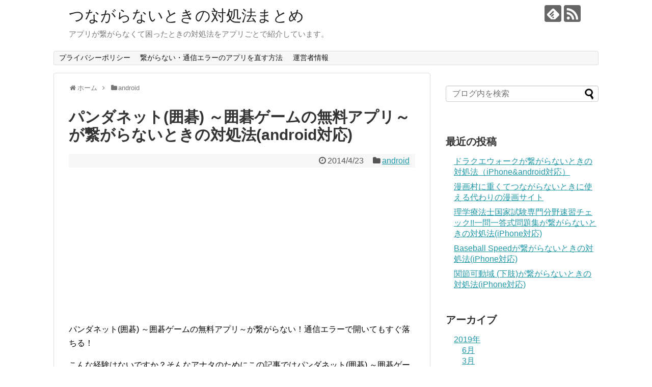

--- FILE ---
content_type: text/html; charset=utf-8
request_url: https://accounts.google.com/o/oauth2/postmessageRelay?parent=https%3A%2F%2Fxn--n8jp5eyab9p.com&jsh=m%3B%2F_%2Fscs%2Fabc-static%2F_%2Fjs%2Fk%3Dgapi.lb.en.2kN9-TZiXrM.O%2Fd%3D1%2Frs%3DAHpOoo_B4hu0FeWRuWHfxnZ3V0WubwN7Qw%2Fm%3D__features__
body_size: 162
content:
<!DOCTYPE html><html><head><title></title><meta http-equiv="content-type" content="text/html; charset=utf-8"><meta http-equiv="X-UA-Compatible" content="IE=edge"><meta name="viewport" content="width=device-width, initial-scale=1, minimum-scale=1, maximum-scale=1, user-scalable=0"><script src='https://ssl.gstatic.com/accounts/o/2580342461-postmessagerelay.js' nonce="GVNIHty-HOr_R5MshSHN6w"></script></head><body><script type="text/javascript" src="https://apis.google.com/js/rpc:shindig_random.js?onload=init" nonce="GVNIHty-HOr_R5MshSHN6w"></script></body></html>

--- FILE ---
content_type: text/html; charset=utf-8
request_url: https://www.google.com/recaptcha/api2/aframe
body_size: 271
content:
<!DOCTYPE HTML><html><head><meta http-equiv="content-type" content="text/html; charset=UTF-8"></head><body><script nonce="BwGUBaqSj-UD05QKkMzHTg">/** Anti-fraud and anti-abuse applications only. See google.com/recaptcha */ try{var clients={'sodar':'https://pagead2.googlesyndication.com/pagead/sodar?'};window.addEventListener("message",function(a){try{if(a.source===window.parent){var b=JSON.parse(a.data);var c=clients[b['id']];if(c){var d=document.createElement('img');d.src=c+b['params']+'&rc='+(localStorage.getItem("rc::a")?sessionStorage.getItem("rc::b"):"");window.document.body.appendChild(d);sessionStorage.setItem("rc::e",parseInt(sessionStorage.getItem("rc::e")||0)+1);localStorage.setItem("rc::h",'1768446961472');}}}catch(b){}});window.parent.postMessage("_grecaptcha_ready", "*");}catch(b){}</script></body></html>